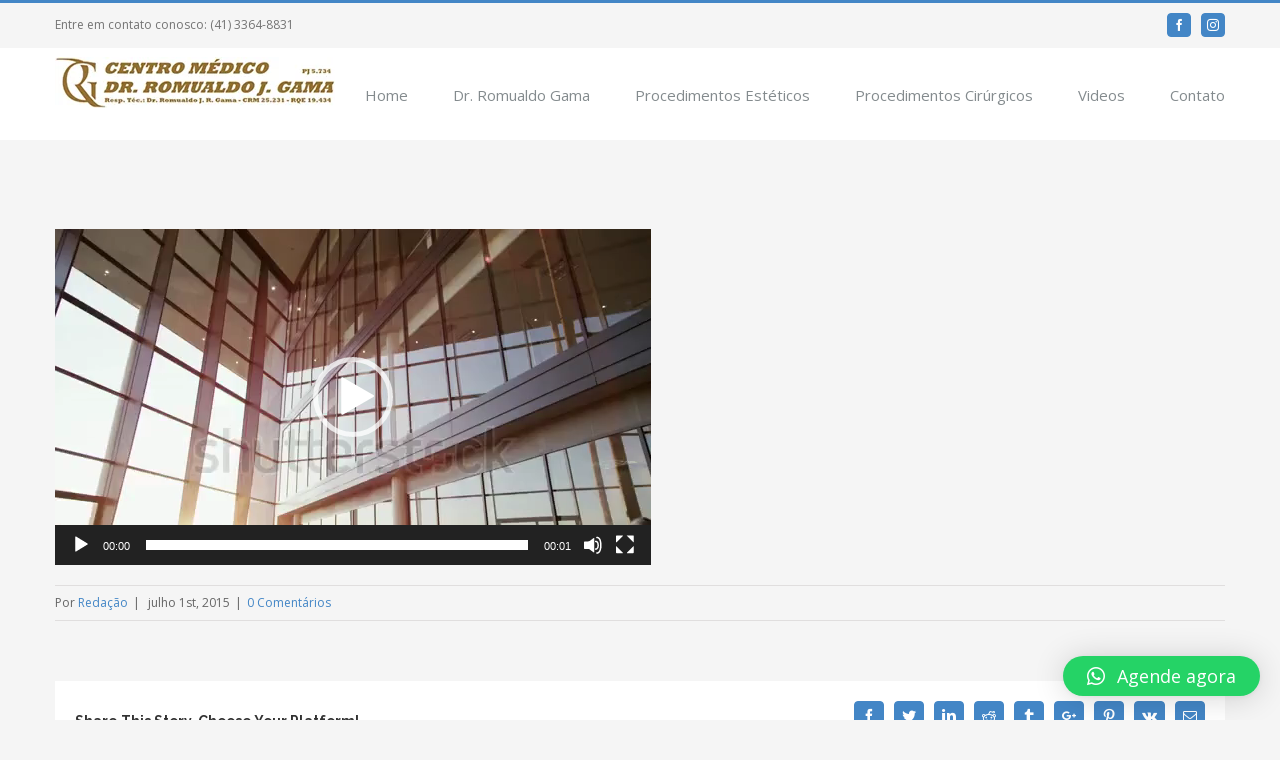

--- FILE ---
content_type: text/html; charset=UTF-8
request_url: https://clinicaromualdogama.com.br/shutterstock_v3893477b/
body_size: 15813
content:
<!DOCTYPE html>
<html class="" dir="ltr" lang="pt-BR" prefix="og: https://ogp.me/ns#" prefix="og: http://ogp.me/ns# fb: http://ogp.me/ns/fb#">
<head>
	<meta http-equiv="X-UA-Compatible" content="IE=edge" />

	<meta http-equiv="Content-Type" content="text/html; charset=utf-8"/>

	
	<meta name="viewport" content="width=device-width, initial-scale=1" />
	<title>| Cirurgia Plastica - Curitiba</title>

		<!-- All in One SEO 4.9.3 - aioseo.com -->
	<meta name="robots" content="max-image-preview:large" />
	<meta name="author" content="Redação"/>
	<meta name="google-site-verification" content="6KcwNX33h0_qhDr-bD-f8ylj2O_tlCk_bOXDHDL__z4" />
	<link rel="canonical" href="https://clinicaromualdogama.com.br/shutterstock_v3893477b/" />
	<meta name="generator" content="All in One SEO (AIOSEO) 4.9.3" />

		<!-- Global site tag (gtag.js) - Google Analytics -->
<script async src="https://www.googletagmanager.com/gtag/js?id=G-4H3DXM9DLG"></script>
<script>
  window.dataLayer = window.dataLayer || [];
  function gtag(){dataLayer.push(arguments);}
  gtag('js', new Date());

  gtag('config', 'G-4H3DXM9DLG');
</script>
		<meta property="og:locale" content="pt_BR" />
		<meta property="og:site_name" content="Cirurgia Plastica - Curitiba | Cirurgia Plástica" />
		<meta property="og:type" content="article" />
		<meta property="og:title" content="| Cirurgia Plastica - Curitiba" />
		<meta property="og:url" content="https://clinicaromualdogama.com.br/shutterstock_v3893477b/" />
		<meta property="article:published_time" content="2015-07-01T19:04:25+00:00" />
		<meta property="article:modified_time" content="2015-07-01T19:04:25+00:00" />
		<meta name="twitter:card" content="summary" />
		<meta name="twitter:title" content="| Cirurgia Plastica - Curitiba" />
		<script type="application/ld+json" class="aioseo-schema">
			{"@context":"https:\/\/schema.org","@graph":[{"@type":"BreadcrumbList","@id":"https:\/\/clinicaromualdogama.com.br\/shutterstock_v3893477b\/#breadcrumblist","itemListElement":[{"@type":"ListItem","@id":"https:\/\/clinicaromualdogama.com.br#listItem","position":1,"name":"In\u00edcio","item":"https:\/\/clinicaromualdogama.com.br"},{"@type":"ListItem","@id":"https:\/\/clinicaromualdogama.com.br\/shutterstock_v3893477b\/#listItem","position":2,"previousItem":{"@type":"ListItem","@id":"https:\/\/clinicaromualdogama.com.br#listItem","name":"In\u00edcio"}}]},{"@type":"ItemPage","@id":"https:\/\/clinicaromualdogama.com.br\/shutterstock_v3893477b\/#itempage","url":"https:\/\/clinicaromualdogama.com.br\/shutterstock_v3893477b\/","name":"| Cirurgia Plastica - Curitiba","inLanguage":"pt-BR","isPartOf":{"@id":"https:\/\/clinicaromualdogama.com.br\/#website"},"breadcrumb":{"@id":"https:\/\/clinicaromualdogama.com.br\/shutterstock_v3893477b\/#breadcrumblist"},"author":{"@id":"https:\/\/clinicaromualdogama.com.br\/author\/sergioronei\/#author"},"creator":{"@id":"https:\/\/clinicaromualdogama.com.br\/author\/sergioronei\/#author"},"datePublished":"2015-07-01T19:04:25+00:00","dateModified":"2015-07-01T19:04:25+00:00"},{"@type":"Organization","@id":"https:\/\/clinicaromualdogama.com.br\/#organization","name":"Cirurgia Plastica - Curitiba","description":"Cirurgia Pl\u00e1stica","url":"https:\/\/clinicaromualdogama.com.br\/"},{"@type":"Person","@id":"https:\/\/clinicaromualdogama.com.br\/author\/sergioronei\/#author","url":"https:\/\/clinicaromualdogama.com.br\/author\/sergioronei\/","name":"Reda\u00e7\u00e3o"},{"@type":"WebSite","@id":"https:\/\/clinicaromualdogama.com.br\/#website","url":"https:\/\/clinicaromualdogama.com.br\/","name":"Cirurgia Plastica - Curitiba","description":"Cirurgia Pl\u00e1stica","inLanguage":"pt-BR","publisher":{"@id":"https:\/\/clinicaromualdogama.com.br\/#organization"}}]}
		</script>
		<!-- All in One SEO -->

<link rel='dns-prefetch' href='//fonts.googleapis.com' />
<link rel="alternate" type="application/rss+xml" title="Feed para Cirurgia Plastica - Curitiba &raquo;" href="https://clinicaromualdogama.com.br/feed/" />
<link rel="alternate" type="application/rss+xml" title="Feed de comentários para Cirurgia Plastica - Curitiba &raquo;" href="https://clinicaromualdogama.com.br/comments/feed/" />
			<!-- For iPad Retina display -->
			<link rel="apple-touch-icon-precomposed" sizes="144x144" href="">
		<link rel="alternate" type="application/rss+xml" title="Feed de comentários para Cirurgia Plastica - Curitiba &raquo; " href="https://clinicaromualdogama.com.br/feed/?attachment_id=727" />
<script type="text/javascript">
/* <![CDATA[ */
window._wpemojiSettings = {"baseUrl":"https:\/\/s.w.org\/images\/core\/emoji\/15.0.3\/72x72\/","ext":".png","svgUrl":"https:\/\/s.w.org\/images\/core\/emoji\/15.0.3\/svg\/","svgExt":".svg","source":{"concatemoji":"https:\/\/clinicaromualdogama.com.br\/wp-includes\/js\/wp-emoji-release.min.js?ver=6.5.7"}};
/*! This file is auto-generated */
!function(i,n){var o,s,e;function c(e){try{var t={supportTests:e,timestamp:(new Date).valueOf()};sessionStorage.setItem(o,JSON.stringify(t))}catch(e){}}function p(e,t,n){e.clearRect(0,0,e.canvas.width,e.canvas.height),e.fillText(t,0,0);var t=new Uint32Array(e.getImageData(0,0,e.canvas.width,e.canvas.height).data),r=(e.clearRect(0,0,e.canvas.width,e.canvas.height),e.fillText(n,0,0),new Uint32Array(e.getImageData(0,0,e.canvas.width,e.canvas.height).data));return t.every(function(e,t){return e===r[t]})}function u(e,t,n){switch(t){case"flag":return n(e,"\ud83c\udff3\ufe0f\u200d\u26a7\ufe0f","\ud83c\udff3\ufe0f\u200b\u26a7\ufe0f")?!1:!n(e,"\ud83c\uddfa\ud83c\uddf3","\ud83c\uddfa\u200b\ud83c\uddf3")&&!n(e,"\ud83c\udff4\udb40\udc67\udb40\udc62\udb40\udc65\udb40\udc6e\udb40\udc67\udb40\udc7f","\ud83c\udff4\u200b\udb40\udc67\u200b\udb40\udc62\u200b\udb40\udc65\u200b\udb40\udc6e\u200b\udb40\udc67\u200b\udb40\udc7f");case"emoji":return!n(e,"\ud83d\udc26\u200d\u2b1b","\ud83d\udc26\u200b\u2b1b")}return!1}function f(e,t,n){var r="undefined"!=typeof WorkerGlobalScope&&self instanceof WorkerGlobalScope?new OffscreenCanvas(300,150):i.createElement("canvas"),a=r.getContext("2d",{willReadFrequently:!0}),o=(a.textBaseline="top",a.font="600 32px Arial",{});return e.forEach(function(e){o[e]=t(a,e,n)}),o}function t(e){var t=i.createElement("script");t.src=e,t.defer=!0,i.head.appendChild(t)}"undefined"!=typeof Promise&&(o="wpEmojiSettingsSupports",s=["flag","emoji"],n.supports={everything:!0,everythingExceptFlag:!0},e=new Promise(function(e){i.addEventListener("DOMContentLoaded",e,{once:!0})}),new Promise(function(t){var n=function(){try{var e=JSON.parse(sessionStorage.getItem(o));if("object"==typeof e&&"number"==typeof e.timestamp&&(new Date).valueOf()<e.timestamp+604800&&"object"==typeof e.supportTests)return e.supportTests}catch(e){}return null}();if(!n){if("undefined"!=typeof Worker&&"undefined"!=typeof OffscreenCanvas&&"undefined"!=typeof URL&&URL.createObjectURL&&"undefined"!=typeof Blob)try{var e="postMessage("+f.toString()+"("+[JSON.stringify(s),u.toString(),p.toString()].join(",")+"));",r=new Blob([e],{type:"text/javascript"}),a=new Worker(URL.createObjectURL(r),{name:"wpTestEmojiSupports"});return void(a.onmessage=function(e){c(n=e.data),a.terminate(),t(n)})}catch(e){}c(n=f(s,u,p))}t(n)}).then(function(e){for(var t in e)n.supports[t]=e[t],n.supports.everything=n.supports.everything&&n.supports[t],"flag"!==t&&(n.supports.everythingExceptFlag=n.supports.everythingExceptFlag&&n.supports[t]);n.supports.everythingExceptFlag=n.supports.everythingExceptFlag&&!n.supports.flag,n.DOMReady=!1,n.readyCallback=function(){n.DOMReady=!0}}).then(function(){return e}).then(function(){var e;n.supports.everything||(n.readyCallback(),(e=n.source||{}).concatemoji?t(e.concatemoji):e.wpemoji&&e.twemoji&&(t(e.twemoji),t(e.wpemoji)))}))}((window,document),window._wpemojiSettings);
/* ]]> */
</script>
<link rel='stylesheet' id='layerslider-css' href='https://clinicaromualdogama.com.br/wp-content/plugins/LayerSlider/static/layerslider/css/layerslider.css?ver=6.0.6' type='text/css' media='all' />
<link rel='stylesheet' id='ls-google-fonts-css' href='https://fonts.googleapis.com/css?family=Lato:100,300,regular,700,900%7COpen+Sans:300%7CIndie+Flower:regular%7COswald:300,regular,700&#038;subset=latin%2Clatin-ext' type='text/css' media='all' />
<style id='wp-emoji-styles-inline-css' type='text/css'>

	img.wp-smiley, img.emoji {
		display: inline !important;
		border: none !important;
		box-shadow: none !important;
		height: 1em !important;
		width: 1em !important;
		margin: 0 0.07em !important;
		vertical-align: -0.1em !important;
		background: none !important;
		padding: 0 !important;
	}
</style>
<link rel='stylesheet' id='wp-block-library-css' href='https://clinicaromualdogama.com.br/wp-includes/css/dist/block-library/style.min.css?ver=6.5.7' type='text/css' media='all' />
<link rel='stylesheet' id='aioseo/css/src/vue/standalone/blocks/table-of-contents/global.scss-css' href='https://clinicaromualdogama.com.br/wp-content/plugins/all-in-one-seo-pack/dist/Lite/assets/css/table-of-contents/global.e90f6d47.css?ver=4.9.3' type='text/css' media='all' />
<style id='classic-theme-styles-inline-css' type='text/css'>
/*! This file is auto-generated */
.wp-block-button__link{color:#fff;background-color:#32373c;border-radius:9999px;box-shadow:none;text-decoration:none;padding:calc(.667em + 2px) calc(1.333em + 2px);font-size:1.125em}.wp-block-file__button{background:#32373c;color:#fff;text-decoration:none}
</style>
<style id='global-styles-inline-css' type='text/css'>
body{--wp--preset--color--black: #000000;--wp--preset--color--cyan-bluish-gray: #abb8c3;--wp--preset--color--white: #ffffff;--wp--preset--color--pale-pink: #f78da7;--wp--preset--color--vivid-red: #cf2e2e;--wp--preset--color--luminous-vivid-orange: #ff6900;--wp--preset--color--luminous-vivid-amber: #fcb900;--wp--preset--color--light-green-cyan: #7bdcb5;--wp--preset--color--vivid-green-cyan: #00d084;--wp--preset--color--pale-cyan-blue: #8ed1fc;--wp--preset--color--vivid-cyan-blue: #0693e3;--wp--preset--color--vivid-purple: #9b51e0;--wp--preset--gradient--vivid-cyan-blue-to-vivid-purple: linear-gradient(135deg,rgba(6,147,227,1) 0%,rgb(155,81,224) 100%);--wp--preset--gradient--light-green-cyan-to-vivid-green-cyan: linear-gradient(135deg,rgb(122,220,180) 0%,rgb(0,208,130) 100%);--wp--preset--gradient--luminous-vivid-amber-to-luminous-vivid-orange: linear-gradient(135deg,rgba(252,185,0,1) 0%,rgba(255,105,0,1) 100%);--wp--preset--gradient--luminous-vivid-orange-to-vivid-red: linear-gradient(135deg,rgba(255,105,0,1) 0%,rgb(207,46,46) 100%);--wp--preset--gradient--very-light-gray-to-cyan-bluish-gray: linear-gradient(135deg,rgb(238,238,238) 0%,rgb(169,184,195) 100%);--wp--preset--gradient--cool-to-warm-spectrum: linear-gradient(135deg,rgb(74,234,220) 0%,rgb(151,120,209) 20%,rgb(207,42,186) 40%,rgb(238,44,130) 60%,rgb(251,105,98) 80%,rgb(254,248,76) 100%);--wp--preset--gradient--blush-light-purple: linear-gradient(135deg,rgb(255,206,236) 0%,rgb(152,150,240) 100%);--wp--preset--gradient--blush-bordeaux: linear-gradient(135deg,rgb(254,205,165) 0%,rgb(254,45,45) 50%,rgb(107,0,62) 100%);--wp--preset--gradient--luminous-dusk: linear-gradient(135deg,rgb(255,203,112) 0%,rgb(199,81,192) 50%,rgb(65,88,208) 100%);--wp--preset--gradient--pale-ocean: linear-gradient(135deg,rgb(255,245,203) 0%,rgb(182,227,212) 50%,rgb(51,167,181) 100%);--wp--preset--gradient--electric-grass: linear-gradient(135deg,rgb(202,248,128) 0%,rgb(113,206,126) 100%);--wp--preset--gradient--midnight: linear-gradient(135deg,rgb(2,3,129) 0%,rgb(40,116,252) 100%);--wp--preset--font-size--small: 13px;--wp--preset--font-size--medium: 20px;--wp--preset--font-size--large: 36px;--wp--preset--font-size--x-large: 42px;--wp--preset--spacing--20: 0.44rem;--wp--preset--spacing--30: 0.67rem;--wp--preset--spacing--40: 1rem;--wp--preset--spacing--50: 1.5rem;--wp--preset--spacing--60: 2.25rem;--wp--preset--spacing--70: 3.38rem;--wp--preset--spacing--80: 5.06rem;--wp--preset--shadow--natural: 6px 6px 9px rgba(0, 0, 0, 0.2);--wp--preset--shadow--deep: 12px 12px 50px rgba(0, 0, 0, 0.4);--wp--preset--shadow--sharp: 6px 6px 0px rgba(0, 0, 0, 0.2);--wp--preset--shadow--outlined: 6px 6px 0px -3px rgba(255, 255, 255, 1), 6px 6px rgba(0, 0, 0, 1);--wp--preset--shadow--crisp: 6px 6px 0px rgba(0, 0, 0, 1);}:where(.is-layout-flex){gap: 0.5em;}:where(.is-layout-grid){gap: 0.5em;}body .is-layout-flex{display: flex;}body .is-layout-flex{flex-wrap: wrap;align-items: center;}body .is-layout-flex > *{margin: 0;}body .is-layout-grid{display: grid;}body .is-layout-grid > *{margin: 0;}:where(.wp-block-columns.is-layout-flex){gap: 2em;}:where(.wp-block-columns.is-layout-grid){gap: 2em;}:where(.wp-block-post-template.is-layout-flex){gap: 1.25em;}:where(.wp-block-post-template.is-layout-grid){gap: 1.25em;}.has-black-color{color: var(--wp--preset--color--black) !important;}.has-cyan-bluish-gray-color{color: var(--wp--preset--color--cyan-bluish-gray) !important;}.has-white-color{color: var(--wp--preset--color--white) !important;}.has-pale-pink-color{color: var(--wp--preset--color--pale-pink) !important;}.has-vivid-red-color{color: var(--wp--preset--color--vivid-red) !important;}.has-luminous-vivid-orange-color{color: var(--wp--preset--color--luminous-vivid-orange) !important;}.has-luminous-vivid-amber-color{color: var(--wp--preset--color--luminous-vivid-amber) !important;}.has-light-green-cyan-color{color: var(--wp--preset--color--light-green-cyan) !important;}.has-vivid-green-cyan-color{color: var(--wp--preset--color--vivid-green-cyan) !important;}.has-pale-cyan-blue-color{color: var(--wp--preset--color--pale-cyan-blue) !important;}.has-vivid-cyan-blue-color{color: var(--wp--preset--color--vivid-cyan-blue) !important;}.has-vivid-purple-color{color: var(--wp--preset--color--vivid-purple) !important;}.has-black-background-color{background-color: var(--wp--preset--color--black) !important;}.has-cyan-bluish-gray-background-color{background-color: var(--wp--preset--color--cyan-bluish-gray) !important;}.has-white-background-color{background-color: var(--wp--preset--color--white) !important;}.has-pale-pink-background-color{background-color: var(--wp--preset--color--pale-pink) !important;}.has-vivid-red-background-color{background-color: var(--wp--preset--color--vivid-red) !important;}.has-luminous-vivid-orange-background-color{background-color: var(--wp--preset--color--luminous-vivid-orange) !important;}.has-luminous-vivid-amber-background-color{background-color: var(--wp--preset--color--luminous-vivid-amber) !important;}.has-light-green-cyan-background-color{background-color: var(--wp--preset--color--light-green-cyan) !important;}.has-vivid-green-cyan-background-color{background-color: var(--wp--preset--color--vivid-green-cyan) !important;}.has-pale-cyan-blue-background-color{background-color: var(--wp--preset--color--pale-cyan-blue) !important;}.has-vivid-cyan-blue-background-color{background-color: var(--wp--preset--color--vivid-cyan-blue) !important;}.has-vivid-purple-background-color{background-color: var(--wp--preset--color--vivid-purple) !important;}.has-black-border-color{border-color: var(--wp--preset--color--black) !important;}.has-cyan-bluish-gray-border-color{border-color: var(--wp--preset--color--cyan-bluish-gray) !important;}.has-white-border-color{border-color: var(--wp--preset--color--white) !important;}.has-pale-pink-border-color{border-color: var(--wp--preset--color--pale-pink) !important;}.has-vivid-red-border-color{border-color: var(--wp--preset--color--vivid-red) !important;}.has-luminous-vivid-orange-border-color{border-color: var(--wp--preset--color--luminous-vivid-orange) !important;}.has-luminous-vivid-amber-border-color{border-color: var(--wp--preset--color--luminous-vivid-amber) !important;}.has-light-green-cyan-border-color{border-color: var(--wp--preset--color--light-green-cyan) !important;}.has-vivid-green-cyan-border-color{border-color: var(--wp--preset--color--vivid-green-cyan) !important;}.has-pale-cyan-blue-border-color{border-color: var(--wp--preset--color--pale-cyan-blue) !important;}.has-vivid-cyan-blue-border-color{border-color: var(--wp--preset--color--vivid-cyan-blue) !important;}.has-vivid-purple-border-color{border-color: var(--wp--preset--color--vivid-purple) !important;}.has-vivid-cyan-blue-to-vivid-purple-gradient-background{background: var(--wp--preset--gradient--vivid-cyan-blue-to-vivid-purple) !important;}.has-light-green-cyan-to-vivid-green-cyan-gradient-background{background: var(--wp--preset--gradient--light-green-cyan-to-vivid-green-cyan) !important;}.has-luminous-vivid-amber-to-luminous-vivid-orange-gradient-background{background: var(--wp--preset--gradient--luminous-vivid-amber-to-luminous-vivid-orange) !important;}.has-luminous-vivid-orange-to-vivid-red-gradient-background{background: var(--wp--preset--gradient--luminous-vivid-orange-to-vivid-red) !important;}.has-very-light-gray-to-cyan-bluish-gray-gradient-background{background: var(--wp--preset--gradient--very-light-gray-to-cyan-bluish-gray) !important;}.has-cool-to-warm-spectrum-gradient-background{background: var(--wp--preset--gradient--cool-to-warm-spectrum) !important;}.has-blush-light-purple-gradient-background{background: var(--wp--preset--gradient--blush-light-purple) !important;}.has-blush-bordeaux-gradient-background{background: var(--wp--preset--gradient--blush-bordeaux) !important;}.has-luminous-dusk-gradient-background{background: var(--wp--preset--gradient--luminous-dusk) !important;}.has-pale-ocean-gradient-background{background: var(--wp--preset--gradient--pale-ocean) !important;}.has-electric-grass-gradient-background{background: var(--wp--preset--gradient--electric-grass) !important;}.has-midnight-gradient-background{background: var(--wp--preset--gradient--midnight) !important;}.has-small-font-size{font-size: var(--wp--preset--font-size--small) !important;}.has-medium-font-size{font-size: var(--wp--preset--font-size--medium) !important;}.has-large-font-size{font-size: var(--wp--preset--font-size--large) !important;}.has-x-large-font-size{font-size: var(--wp--preset--font-size--x-large) !important;}
.wp-block-navigation a:where(:not(.wp-element-button)){color: inherit;}
:where(.wp-block-post-template.is-layout-flex){gap: 1.25em;}:where(.wp-block-post-template.is-layout-grid){gap: 1.25em;}
:where(.wp-block-columns.is-layout-flex){gap: 2em;}:where(.wp-block-columns.is-layout-grid){gap: 2em;}
.wp-block-pullquote{font-size: 1.5em;line-height: 1.6;}
</style>
<link rel='stylesheet' id='contact-form-7-css' href='https://clinicaromualdogama.com.br/wp-content/plugins/contact-form-7/includes/css/styles.css?ver=5.9.8' type='text/css' media='all' />
<link rel='stylesheet' id='rs-plugin-settings-css' href='https://clinicaromualdogama.com.br/wp-content/plugins/revslider/public/assets/css/settings.css?ver=5.3.0.2' type='text/css' media='all' />
<style id='rs-plugin-settings-inline-css' type='text/css'>
#rs-demo-id {}
</style>
<link rel='stylesheet' id='avada-stylesheet-css' href='https://clinicaromualdogama.com.br/wp-content/themes/Avada/assets/css/style.min.css?ver=5.0.5' type='text/css' media='all' />
<!--[if lte IE 9]>
<link rel='stylesheet' id='avada-shortcodes-css' href='https://clinicaromualdogama.com.br/wp-content/themes/Avada/shortcodes.css?ver=5.0.5' type='text/css' media='all' />
<![endif]-->
<link rel='stylesheet' id='fontawesome-css' href='https://clinicaromualdogama.com.br/wp-content/themes/Avada/assets/fonts/fontawesome/font-awesome.css?ver=5.0.5' type='text/css' media='all' />
<!--[if lte IE 9]>
<link rel='stylesheet' id='avada-IE-fontawesome-css' href='https://clinicaromualdogama.com.br/wp-content/themes/Avada/assets/fonts/fontawesome/font-awesome.css?ver=5.0.5' type='text/css' media='all' />
<![endif]-->
<!--[if lte IE 8]>
<link rel='stylesheet' id='avada-IE8-css' href='https://clinicaromualdogama.com.br/wp-content/themes/Avada/assets/css/ie8.css?ver=5.0.5' type='text/css' media='all' />
<![endif]-->
<!--[if IE]>
<link rel='stylesheet' id='avada-IE-css' href='https://clinicaromualdogama.com.br/wp-content/themes/Avada/assets/css/ie.css?ver=5.0.5' type='text/css' media='all' />
<![endif]-->
<link rel='stylesheet' id='avada-iLightbox-css' href='https://clinicaromualdogama.com.br/wp-content/themes/Avada/ilightbox.css?ver=5.0.5' type='text/css' media='all' />
<link rel='stylesheet' id='avada-animations-css' href='https://clinicaromualdogama.com.br/wp-content/themes/Avada/animations.css?ver=5.0.5' type='text/css' media='all' />
<link rel='stylesheet' id='fusion-builder-shortcodes-css' href='https://clinicaromualdogama.com.br/wp-content/plugins/fusion-builder/css/fusion-shortcodes.min.css?ver=1.0.5' type='text/css' media='all' />
<link rel='stylesheet' id='qlwapp-css' href='https://clinicaromualdogama.com.br/wp-content/plugins/wp-whatsapp-chat/build/frontend/css/style.css?ver=7.3.7' type='text/css' media='all' />
<link rel='stylesheet' id='avada-dynamic-css-css' href='//clinicaromualdogama.com.br/wp-content/uploads/avada-styles/avada-727.css?timestamp=1760944100&#038;ver=5.0.5' type='text/css' media='all' />
<link rel='stylesheet' id='avada_google_fonts-css' href='https://fonts.googleapis.com/css?family=Open+Sans%3A400%7CPT+Sans%3A700%7CRaleway%3A700&#038;subset' type='text/css' media='all' />
<script type="text/javascript" src="https://clinicaromualdogama.com.br/wp-content/plugins/LayerSlider/static/layerslider/js/greensock.js?ver=1.19.0" id="greensock-js"></script>
<script type="text/javascript" src="https://clinicaromualdogama.com.br/wp-includes/js/jquery/jquery.min.js?ver=3.7.1" id="jquery-core-js"></script>
<script type="text/javascript" src="https://clinicaromualdogama.com.br/wp-includes/js/jquery/jquery-migrate.min.js?ver=3.4.1" id="jquery-migrate-js"></script>
<script type="text/javascript" id="layerslider-js-extra">
/* <![CDATA[ */
var LS_Meta = {"v":"6.0.6"};
/* ]]> */
</script>
<script type="text/javascript" src="https://clinicaromualdogama.com.br/wp-content/plugins/LayerSlider/static/layerslider/js/layerslider.kreaturamedia.jquery.js?ver=6.0.6" id="layerslider-js"></script>
<script type="text/javascript" src="https://clinicaromualdogama.com.br/wp-content/plugins/LayerSlider/static/layerslider/js/layerslider.transitions.js?ver=6.0.6" id="layerslider-transitions-js"></script>
<script type="text/javascript" src="https://clinicaromualdogama.com.br/wp-content/plugins/revslider/public/assets/js/jquery.themepunch.tools.min.js?ver=5.3.0.2" id="tp-tools-js"></script>
<script type="text/javascript" src="https://clinicaromualdogama.com.br/wp-content/plugins/revslider/public/assets/js/jquery.themepunch.revolution.min.js?ver=5.3.0.2" id="revmin-js"></script>
<!--[if lt IE 9]>
<script type="text/javascript" src="https://clinicaromualdogama.com.br/wp-content/themes/Avada/assets/js/html5shiv.js?ver=5.0.5" id="html5shiv-js"></script>
<![endif]-->
<!--[if lt IE 9]>
<script type="text/javascript" src="https://clinicaromualdogama.com.br/wp-content/themes/Avada/assets/js/excanvas.js?ver=5.0.5" id="excanvas-js"></script>
<![endif]-->
<meta name="generator" content="Powered by LayerSlider 6.0.6 - Multi-Purpose, Responsive, Parallax, Mobile-Friendly Slider Plugin for WordPress." />
<!-- LayerSlider updates and docs at: https://layerslider.kreaturamedia.com -->
<link rel="https://api.w.org/" href="https://clinicaromualdogama.com.br/wp-json/" /><link rel="alternate" type="application/json" href="https://clinicaromualdogama.com.br/wp-json/wp/v2/media/727" /><link rel="EditURI" type="application/rsd+xml" title="RSD" href="https://clinicaromualdogama.com.br/xmlrpc.php?rsd" />
<meta name="generator" content="WordPress 6.5.7" />
<link rel='shortlink' href='https://clinicaromualdogama.com.br/?p=727' />
<link rel="alternate" type="application/json+oembed" href="https://clinicaromualdogama.com.br/wp-json/oembed/1.0/embed?url=https%3A%2F%2Fclinicaromualdogama.com.br%2Fshutterstock_v3893477b%2F" />
<link rel="alternate" type="text/xml+oembed" href="https://clinicaromualdogama.com.br/wp-json/oembed/1.0/embed?url=https%3A%2F%2Fclinicaromualdogama.com.br%2Fshutterstock_v3893477b%2F&#038;format=xml" />
<style type="text/css">.recentcomments a{display:inline !important;padding:0 !important;margin:0 !important;}</style><style type="text/css" id="custom-background-css">
body.custom-background { background-image: url("https://clinicaromualdogama.com.br/wp-content/uploads/2016/12/logo-1.png"); background-position: left top; background-size: auto; background-repeat: repeat; background-attachment: scroll; }
</style>
	<meta name="generator" content="Powered by Slider Revolution 5.3.0.2 - responsive, Mobile-Friendly Slider Plugin for WordPress with comfortable drag and drop interface." />
<link rel="icon" href="https://clinicaromualdogama.com.br/wp-content/uploads/2016/12/cropped-cirurgia-plastica-32x32.png" sizes="32x32" />
<link rel="icon" href="https://clinicaromualdogama.com.br/wp-content/uploads/2016/12/cropped-cirurgia-plastica-192x192.png" sizes="192x192" />
<link rel="apple-touch-icon" href="https://clinicaromualdogama.com.br/wp-content/uploads/2016/12/cropped-cirurgia-plastica-180x180.png" />
<meta name="msapplication-TileImage" content="https://clinicaromualdogama.com.br/wp-content/uploads/2016/12/cropped-cirurgia-plastica-270x270.png" />
			<style>
				:root {
				--qlwapp-scheme-font-family:inherit;--qlwapp-scheme-font-size:18px;--qlwapp-scheme-icon-size:60px;--qlwapp-scheme-icon-font-size:24px;				}
			</style>
			
	
	<script type="text/javascript">
		var doc = document.documentElement;
		doc.setAttribute('data-useragent', navigator.userAgent);
	</script>

	
	</head>
<body class="attachment attachment-template-default single single-attachment postid-727 attachmentid-727 attachment-mp4 custom-background fusion-body no-tablet-sticky-header no-mobile-sticky-header no-mobile-slidingbar mobile-logo-pos-left layout-wide-mode fusion-top-header menu-text-align-left mobile-menu-design-modern fusion-image-hovers fusion-show-pagination-text">
				<div id="wrapper" class="">
		<div id="home" style="position:relative;top:1px;"></div>
				
		
			<header class="fusion-header-wrapper">
				<div class="fusion-header-v2 fusion-logo-left fusion-sticky-menu- fusion-sticky-logo- fusion-mobile-logo- fusion-mobile-menu-design-modern ">
					
<div class="fusion-secondary-header">
	<div class="fusion-row">
					<div class="fusion-alignleft"><div class="fusion-contact-info">Entre em contato conosco: (41) 3364-8831<a href="mailto:"></a></div></div>
							<div class="fusion-alignright"><div class="fusion-social-links-header"><div class="fusion-social-networks boxed-icons"><div class="fusion-social-networks-wrapper"><a  class="fusion-social-network-icon fusion-tooltip fusion-facebook fusion-icon-facebook" style="color:#ffffff;background-color:#4386c6;border-color:#4386c6;border-radius:4px;" href="https://www.facebook.com/pg/Clinicadrromualdogama" target="_blank" rel="noopener noreferrer" data-placement="bottom" data-title="Facebook" data-toggle="tooltip" title="Facebook"><span class="screen-reader-text">Facebook</span></a><a  class="fusion-social-network-icon fusion-tooltip fusion-instagram fusion-icon-instagram" style="color:#ffffff;background-color:#4386c6;border-color:#4386c6;border-radius:4px;" href="https://www.instagram.com/dr.romualdogama/" target="_blank" rel="noopener noreferrer" data-placement="bottom" data-title="Instagram" data-toggle="tooltip" title="Instagram"><span class="screen-reader-text">Instagram</span></a></div></div></div></div>
			</div>
</div>
<div class="fusion-header-sticky-height"></div>
<div class="fusion-header">
	<div class="fusion-row">
		
<div class="fusion-logo" data-margin-top="9px" data-margin-bottom="9px" data-margin-left="0px" data-margin-right="0px">
				<a class="fusion-logo-link" href="https://clinicaromualdogama.com.br/">
						<img src="//clinicaromualdogama.com.br/wp-content/uploads/2024/12/lo-2.jpg" width="280" height="51" alt="Cirurgia Plastica &#8211; Curitiba" class="fusion-logo-1x fusion-standard-logo" />

							<img src="//clinicaromualdogama.com.br/wp-content/uploads/2024/12/lo-2.jpg" width="280" height="51" alt="Cirurgia Plastica &#8211; Curitiba" class="fusion-standard-logo fusion-logo-2x" />
			
			<!-- mobile logo -->
			
			<!-- sticky header logo -->
					</a>
		</div>		<nav class="fusion-main-menu"><ul id="menu-main-menu" class="fusion-menu"><li  id="menu-item-1047"  class="menu-item menu-item-type-post_type menu-item-object-page menu-item-home menu-item-1047"  ><a  href="https://clinicaromualdogama.com.br/"><span class="menu-text">Home</span></a></li><li  id="menu-item-1046"  class="menu-item menu-item-type-post_type menu-item-object-page menu-item-has-children menu-item-1046 fusion-dropdown-menu"  ><a  href="https://clinicaromualdogama.com.br/dr-romualdo-gama/"><span class="menu-text">Dr. Romualdo Gama</span></a><ul class="sub-menu"><li  id="menu-item-1385"  class="menu-item menu-item-type-post_type menu-item-object-page menu-item-1385 fusion-dropdown-submenu"  ><a  href="https://clinicaromualdogama.com.br/dr-romualdo-gama/"><span class="">Curriculum Vitae</span></a></li><li  id="menu-item-1043"  class="menu-item menu-item-type-post_type menu-item-object-page menu-item-1043 fusion-dropdown-submenu"  ><a  href="https://clinicaromualdogama.com.br/ultimas-noticias/"><span class="">Noticias</span></a></li><li  id="menu-item-1045"  class="menu-item menu-item-type-post_type menu-item-object-page menu-item-1045 fusion-dropdown-submenu"  ><a  href="https://clinicaromualdogama.com.br/palestras/"><span class="">Palestras</span></a></li><li  id="menu-item-1044"  class="menu-item menu-item-type-post_type menu-item-object-page menu-item-1044 fusion-dropdown-submenu"  ><a  href="https://clinicaromualdogama.com.br/congressos-e-eventos/"><span class="">Congressos e Eventos</span></a></li></ul></li><li  id="menu-item-1356"  class="menu-item menu-item-type-post_type menu-item-object-page menu-item-has-children menu-item-1356 fusion-dropdown-menu"  ><a  href="https://clinicaromualdogama.com.br/procedimentos/"><span class="menu-text">Procedimentos Estéticos</span></a><ul class="sub-menu"><li  id="menu-item-1344"  class="menu-item menu-item-type-post_type menu-item-object-page menu-item-1344 fusion-dropdown-submenu"  ><a  href="https://clinicaromualdogama.com.br/fios-de-sustentacao/"><span class="">Fios de Dermossustentação</span></a></li><li  id="menu-item-1345"  class="menu-item menu-item-type-post_type menu-item-object-page menu-item-1345 fusion-dropdown-submenu"  ><a  href="https://clinicaromualdogama.com.br/laser-de-co2-e-luz-intensa-pulsada/"><span class="">Laser de CO2</span></a></li><li  id="menu-item-1350"  class="menu-item menu-item-type-post_type menu-item-object-page menu-item-1350 fusion-dropdown-submenu"  ><a  href="https://clinicaromualdogama.com.br/preenchimento/"><span class="">Preenchimento</span></a></li><li  id="menu-item-1355"  class="menu-item menu-item-type-post_type menu-item-object-page menu-item-1355 fusion-dropdown-submenu"  ><a  href="https://clinicaromualdogama.com.br/toxina-botulinica/"><span class="">Toxina Botulínica</span></a></li></ul></li><li  id="menu-item-1305"  class="menu-item menu-item-type-post_type menu-item-object-page menu-item-has-children menu-item-1305 fusion-dropdown-menu"  ><a  href="https://clinicaromualdogama.com.br/procedimentos/"><span class="menu-text">Procedimentos Cirúrgicos</span></a><ul class="sub-menu"><li  id="menu-item-1340"  class="menu-item menu-item-type-post_type menu-item-object-page menu-item-1340 fusion-dropdown-submenu"  ><a  href="https://clinicaromualdogama.com.br/abdominoplastia/"><span class="">Abdominoplastia</span></a></li><li  id="menu-item-1401"  class="menu-item menu-item-type-post_type menu-item-object-page menu-item-1401 fusion-dropdown-submenu"  ><a  href="https://clinicaromualdogama.com.br/bichectomia/"><span class="">Bichectomia</span></a></li><li  id="menu-item-1342"  class="menu-item menu-item-type-post_type menu-item-object-page menu-item-1342 fusion-dropdown-submenu"  ><a  href="https://clinicaromualdogama.com.br/cirurgia-de-palpebras/"><span class="">Cirurgia de Pálpebras</span></a></li><li  id="menu-item-1343"  class="menu-item menu-item-type-post_type menu-item-object-page menu-item-1343 fusion-dropdown-submenu"  ><a  href="https://clinicaromualdogama.com.br/cirurgia-intima-ou-ninfoplastia/"><span class="">Cirurgia Íntima</span></a></li><li  id="menu-item-1346"  class="menu-item menu-item-type-post_type menu-item-object-page menu-item-1346 fusion-dropdown-submenu"  ><a  href="https://clinicaromualdogama.com.br/lifting-facial/"><span class="">Lifting Facial</span></a></li><li  id="menu-item-1347"  class="menu-item menu-item-type-post_type menu-item-object-page menu-item-1347 fusion-dropdown-submenu"  ><a  href="https://clinicaromualdogama.com.br/lipoaspiracao/"><span class="">Lipoaspiração</span></a></li><li  id="menu-item-1348"  class="menu-item menu-item-type-post_type menu-item-object-page menu-item-1348 fusion-dropdown-submenu"  ><a  href="https://clinicaromualdogama.com.br/mamoplastia/"><span class="">Mamoplastia</span></a></li><li  id="menu-item-1351"  class="menu-item menu-item-type-post_type menu-item-object-page menu-item-1351 fusion-dropdown-submenu"  ><a  href="https://clinicaromualdogama.com.br/protese-de-mama/"><span class="">Prótese de Mama</span></a></li><li  id="menu-item-1353"  class="menu-item menu-item-type-post_type menu-item-object-page menu-item-1353 fusion-dropdown-submenu"  ><a  href="https://clinicaromualdogama.com.br/protese-glutea/"><span class="">Prótese Glútea</span></a></li><li  id="menu-item-1354"  class="menu-item menu-item-type-post_type menu-item-object-page menu-item-1354 fusion-dropdown-submenu"  ><a  href="https://clinicaromualdogama.com.br/rinoplastia/"><span class="">Rinoplastia</span></a></li><li  id="menu-item-1487"  class="menu-item menu-item-type-post_type menu-item-object-page menu-item-1487 fusion-dropdown-submenu"  ><a  href="https://clinicaromualdogama.com.br/transplante-capilar/"><span class="">Transplante Capilar</span></a></li></ul></li><li  id="menu-item-1169"  class="menu-item menu-item-type-custom menu-item-object-custom menu-item-has-children menu-item-1169 fusion-dropdown-menu"  ><a  href="#"><span class="menu-text">Videos</span></a><ul class="sub-menu"><li  id="menu-item-1162"  class="menu-item menu-item-type-post_type menu-item-object-page menu-item-1162 fusion-dropdown-submenu"  ><a  href="https://clinicaromualdogama.com.br/videos/corpo/"><span class="">Corpo</span></a></li><li  id="menu-item-1163"  class="menu-item menu-item-type-post_type menu-item-object-page menu-item-1163 fusion-dropdown-submenu"  ><a  href="https://clinicaromualdogama.com.br/videos/estetica/"><span class="">Estética</span></a></li><li  id="menu-item-1164"  class="menu-item menu-item-type-post_type menu-item-object-page menu-item-1164 fusion-dropdown-submenu"  ><a  href="https://clinicaromualdogama.com.br/videos/face/"><span class="">Face</span></a></li><li  id="menu-item-1165"  class="menu-item menu-item-type-post_type menu-item-object-page menu-item-1165 fusion-dropdown-submenu"  ><a  href="https://clinicaromualdogama.com.br/videos/mamas/"><span class="">Mamas</span></a></li></ul></li><li  id="menu-item-1048"  class="menu-item menu-item-type-post_type menu-item-object-page menu-item-1048"  ><a  href="https://clinicaromualdogama.com.br/contato/"><span class="menu-text">Contato</span></a></li></ul></nav>			<div class="fusion-mobile-menu-icons">
							<a href="#" class="fusion-icon fusion-icon-bars"></a>
		
		
			</div>


<nav class="fusion-mobile-nav-holder"></nav>

	</div>
</div>
				</div>
				<div class="fusion-clearfix"></div>
			</header>
					
		<div id="sliders-container">
					</div>
				
							
		
		
						<div id="main" class="clearfix " style="">
			<div class="fusion-row" style="">

<div id="content" style="width: 100%;">

	
			<article id="post-727" class="post post-727 attachment type-attachment status-inherit hentry">
						
																			
							<h2 class="entry-title fusion-post-title"></h2>						<div class="post-content">
				<div style="width: 596px;" class="wp-video"><!--[if lt IE 9]><script>document.createElement('video');</script><![endif]-->
<video class="wp-video-shortcode" id="video-727-1" width="596" height="336" preload="metadata" controls="controls"><source type="video/mp4" src="https://clinicaromualdogama.com.br/wp-content/uploads/2016/04/law_home_video_xml.mp4?_=1" /><a href="https://clinicaromualdogama.com.br/wp-content/uploads/2016/04/law_home_video_xml.mp4">https://clinicaromualdogama.com.br/wp-content/uploads/2016/04/law_home_video_xml.mp4</a></video></div>
							</div>

							<div class="fusion-meta-info"><div class="fusion-meta-info-wrapper">Por <span class="vcard"><span class="fn"><a href="https://clinicaromualdogama.com.br/author/sergioronei/" title="Posts de Redação" rel="author">Redação</a></span></span><span class="fusion-inline-sep">|</span>
	
	
			<span class="updated" style="display:none;">
			2015-07-01T19:04:25+00:00		</span>
	
<span>julho 1st, 2015</span><span class="fusion-inline-sep">|</span><span class="fusion-comments"><a href="https://clinicaromualdogama.com.br/shutterstock_v3893477b/#respond">0 Comentários</a></span></div></div>							<div class="fusion-sharing-box fusion-single-sharing-box share-box">
				<h4>Share This Story, Choose Your Platform!</h4>
				<div class="fusion-social-networks boxed-icons"><div class="fusion-social-networks-wrapper"><a  class="fusion-social-network-icon fusion-tooltip fusion-facebook fusion-icon-facebook" style="color:#ffffff;background-color:#4386c6;border-color:#4386c6;border-radius:4px;" href="http://www.facebook.com/sharer.php?m2w&amp;s=100&amp;p&#091;url&#093;=https://clinicaromualdogama.com.br/shutterstock_v3893477b/&amp;p&#091;images&#093;&#091;0&#093;=https://clinicaromualdogama.com.br/wp-content/uploads/2016/04/law_home_video_xml.mp4&amp;p&#091;title&#093;=" target="_blank" rel="noopener noreferrer" data-placement="top" data-title="Facebook" data-toggle="tooltip" title="Facebook"><span class="screen-reader-text">Facebook</span></a><a  class="fusion-social-network-icon fusion-tooltip fusion-twitter fusion-icon-twitter" style="color:#ffffff;background-color:#4386c6;border-color:#4386c6;border-radius:4px;" href="https://twitter.com/share?text=&amp;url=https%3A%2F%2Fclinicaromualdogama.com.br%2Fshutterstock_v3893477b%2F" target="_blank" rel="noopener noreferrer" data-placement="top" data-title="Twitter" data-toggle="tooltip" title="Twitter"><span class="screen-reader-text">Twitter</span></a><a  class="fusion-social-network-icon fusion-tooltip fusion-linkedin fusion-icon-linkedin" style="color:#ffffff;background-color:#4386c6;border-color:#4386c6;border-radius:4px;" href="https://www.linkedin.com/shareArticle?mini=true&amp;url=https://clinicaromualdogama.com.br/shutterstock_v3893477b/&amp;title=&amp;summary=" target="_blank" rel="noopener noreferrer" data-placement="top" data-title="Linkedin" data-toggle="tooltip" title="Linkedin"><span class="screen-reader-text">Linkedin</span></a><a  class="fusion-social-network-icon fusion-tooltip fusion-reddit fusion-icon-reddit" style="color:#ffffff;background-color:#4386c6;border-color:#4386c6;border-radius:4px;" href="http://reddit.com/submit?url=https://clinicaromualdogama.com.br/shutterstock_v3893477b/&amp;title=" target="_blank" rel="noopener noreferrer" data-placement="top" data-title="Reddit" data-toggle="tooltip" title="Reddit"><span class="screen-reader-text">Reddit</span></a><a  class="fusion-social-network-icon fusion-tooltip fusion-tumblr fusion-icon-tumblr" style="color:#ffffff;background-color:#4386c6;border-color:#4386c6;border-radius:4px;" href="http://www.tumblr.com/share/link?url=https%3A%2F%2Fclinicaromualdogama.com.br%2Fshutterstock_v3893477b%2F&amp;name=&amp;description=" target="_blank" rel="noopener noreferrer" data-placement="top" data-title="Tumblr" data-toggle="tooltip" title="Tumblr"><span class="screen-reader-text">Tumblr</span></a><a  class="fusion-social-network-icon fusion-tooltip fusion-googleplus fusion-icon-googleplus" style="color:#ffffff;background-color:#4386c6;border-color:#4386c6;border-radius:4px;" href="https://plus.google.com/share?url=https://clinicaromualdogama.com.br/shutterstock_v3893477b/" onclick="javascript:window.open(this.href,&#039;&#039;, &#039;menubar=no,toolbar=no,resizable=yes,scrollbars=yes,height=600,width=600&#039;);return false;" target="_blank" rel="noopener noreferrer" data-placement="top" data-title="Google+" data-toggle="tooltip" title="Google+"><span class="screen-reader-text">Google+</span></a><a  class="fusion-social-network-icon fusion-tooltip fusion-pinterest fusion-icon-pinterest" style="color:#ffffff;background-color:#4386c6;border-color:#4386c6;border-radius:4px;" href="http://pinterest.com/pin/create/button/?url=https%3A%2F%2Fclinicaromualdogama.com.br%2Fshutterstock_v3893477b%2F&amp;description=&amp;media=" target="_blank" rel="noopener noreferrer" data-placement="top" data-title="Pinterest" data-toggle="tooltip" title="Pinterest"><span class="screen-reader-text">Pinterest</span></a><a  class="fusion-social-network-icon fusion-tooltip fusion-vk fusion-icon-vk" style="color:#ffffff;background-color:#4386c6;border-color:#4386c6;border-radius:4px;" href="http://vkontakte.ru/share.php?url=https%3A%2F%2Fclinicaromualdogama.com.br%2Fshutterstock_v3893477b%2F&amp;title=&amp;description=" target="_blank" rel="noopener noreferrer" data-placement="top" data-title="Vk" data-toggle="tooltip" title="Vk"><span class="screen-reader-text">Vk</span></a><a  class="fusion-social-network-icon fusion-tooltip fusion-mail fusion-icon-mail fusion-last-social-icon" style="color:#ffffff;background-color:#4386c6;border-color:#4386c6;border-radius:4px;" href="mailto:&#063;&#115;u&#098;je&#099;t=&#038;bod&#121;=&#104;&#116;&#116;ps://&#099;li&#110;&#105;&#099;aro&#109;ua&#108;&#100;&#111;ga&#109;a.com.br&#047;&#115;h&#117;tte&#114;&#115;t&#111;c&#107;_v3&#056;93477&#098;&#047;" target="_self" rel="noopener noreferrer" data-placement="top" data-title="Email" data-toggle="tooltip" title="Email"><span class="screen-reader-text">Email</span></a><div class="fusion-clearfix"></div></div></div>			</div>
											
														



									</article>
		</div>

				</div>  <!-- fusion-row -->
			</div>  <!-- #main -->
			
			
			
			
										
				<div class="fusion-footer fusion-footer-parallax">

																
						<footer class="fusion-footer-widget-area fusion-widget-area">
							<div class="fusion-row">
								<div class="fusion-columns fusion-columns-1 fusion-widget-area">
									
																																							<div class="fusion-column fusion-column-last col-lg-12 col-md-12 col-sm-12">
												<div id="text-3" class="fusion-footer-widget-column widget widget_text">			<div class="textwidget"><strong style="color:#333;padding-top:10px;">Entre em contato conosco: Whatsapp:  (41) 99901-0050 - Telefone: (41) 3364-8831- Av. Vicente Machado, nº 2636, Batel, CEP 80440-020.</strong></div>
		<div style="clear:both;"></div></div>																																				</div>
																																																																																																																		
									<div class="fusion-clearfix"></div>
								</div> <!-- fusion-columns -->
							</div> <!-- fusion-row -->
						</footer> <!-- fusion-footer-widget-area -->
					
																
						<footer id="footer" class="fusion-footer-copyright-area">
							<div class="fusion-row">
								<div class="fusion-copyright-content">

											<div class="fusion-copyright-notice">
			<div>© Copyright <script>document.write(new Date().getFullYear());</script>   |   Clínica Dr. Romualdo Gama   |   Desenvolvido por <a href='http://altosite.com.br' target='_blank'>Agência Alto Site</a>   |   Todos os direitos Reservados</div>
		</div>
					<div class="fusion-social-links-footer">
				<div class="fusion-social-networks boxed-icons"><div class="fusion-social-networks-wrapper"><a  class="fusion-social-network-icon fusion-tooltip fusion-facebook fusion-icon-facebook" style="color:#ffffff;background-color:#4386c6;border-color:#4386c6;border-radius:4px;" href="https://www.facebook.com/pg/Clinicadrromualdogama" target="_blank" rel="noopener noreferrer" data-placement="top" data-title="Facebook" data-toggle="tooltip" title="Facebook"><span class="screen-reader-text">Facebook</span></a><a  class="fusion-social-network-icon fusion-tooltip fusion-instagram fusion-icon-instagram" style="color:#ffffff;background-color:#4386c6;border-color:#4386c6;border-radius:4px;" href="https://www.instagram.com/dr.romualdogama/" target="_blank" rel="noopener noreferrer" data-placement="top" data-title="Instagram" data-toggle="tooltip" title="Instagram"><span class="screen-reader-text">Instagram</span></a></div></div>			</div>
		
								</div> <!-- fusion-fusion-copyright-content -->
							</div> <!-- fusion-row -->
						</footer> <!-- #footer -->
									</div> <!-- fusion-footer -->
					</div> <!-- wrapper -->

				
		<a class="fusion-one-page-text-link fusion-page-load-link"></a>

		<!-- W3TC-include-js-head -->

		<div id="qlwapp" class="qlwapp qlwapp-free qlwapp-button qlwapp-bottom-right qlwapp-all qlwapp-rounded">
	<div class="qlwapp-container">
		
		<a class="qlwapp-toggle" data-action="open" data-phone="5541999010050" data-message="Olá, gostaria de agendar uma consulta." role="button" tabindex="0" target="_blank">
							<i class="qlwapp-icon qlwapp-whatsapp-icon"></i>
						<i class="qlwapp-close" data-action="close">&times;</i>
							<span class="qlwapp-text">Agende agora</span>
					</a>
	</div>
</div>
<link rel='stylesheet' id='mediaelement-css' href='https://clinicaromualdogama.com.br/wp-includes/js/mediaelement/mediaelementplayer-legacy.min.css?ver=4.2.17' type='text/css' media='all' />
<link rel='stylesheet' id='wp-mediaelement-css' href='https://clinicaromualdogama.com.br/wp-includes/js/mediaelement/wp-mediaelement.min.css?ver=6.5.7' type='text/css' media='all' />
<script type="text/javascript" src="https://clinicaromualdogama.com.br/wp-includes/js/dist/vendor/wp-polyfill-inert.min.js?ver=3.1.2" id="wp-polyfill-inert-js"></script>
<script type="text/javascript" src="https://clinicaromualdogama.com.br/wp-includes/js/dist/vendor/regenerator-runtime.min.js?ver=0.14.0" id="regenerator-runtime-js"></script>
<script type="text/javascript" src="https://clinicaromualdogama.com.br/wp-includes/js/dist/vendor/wp-polyfill.min.js?ver=3.15.0" id="wp-polyfill-js"></script>
<script type="text/javascript" src="https://clinicaromualdogama.com.br/wp-includes/js/dist/hooks.min.js?ver=2810c76e705dd1a53b18" id="wp-hooks-js"></script>
<script type="text/javascript" src="https://clinicaromualdogama.com.br/wp-includes/js/dist/i18n.min.js?ver=5e580eb46a90c2b997e6" id="wp-i18n-js"></script>
<script type="text/javascript" id="wp-i18n-js-after">
/* <![CDATA[ */
wp.i18n.setLocaleData( { 'text direction\u0004ltr': [ 'ltr' ] } );
/* ]]> */
</script>
<script type="text/javascript" src="https://clinicaromualdogama.com.br/wp-content/plugins/contact-form-7/includes/swv/js/index.js?ver=5.9.8" id="swv-js"></script>
<script type="text/javascript" id="contact-form-7-js-extra">
/* <![CDATA[ */
var wpcf7 = {"api":{"root":"https:\/\/clinicaromualdogama.com.br\/wp-json\/","namespace":"contact-form-7\/v1"}};
/* ]]> */
</script>
<script type="text/javascript" src="https://clinicaromualdogama.com.br/wp-content/plugins/contact-form-7/includes/js/index.js?ver=5.9.8" id="contact-form-7-js"></script>
<script type="text/javascript" src="https://clinicaromualdogama.com.br/wp-includes/js/comment-reply.min.js?ver=6.5.7" id="comment-reply-js" async="async" data-wp-strategy="async"></script>
<script type="text/javascript" id="avada-js-extra">
/* <![CDATA[ */
var toTopscreenReaderText = {"label":"Go to Top"};
var avadaVars = {"admin_ajax":"https:\/\/clinicaromualdogama.com.br\/wp-admin\/admin-ajax.php","admin_ajax_nonce":"48eacfbbd1","protocol":"1","theme_url":"https:\/\/clinicaromualdogama.com.br\/wp-content\/themes\/Avada","dropdown_goto":"Go to...","mobile_nav_cart":"Shopping Cart","page_smoothHeight":"false","flex_smoothHeight":"false","language_flag":"","infinite_blog_finished_msg":"<em>All posts displayed.<\/em>","infinite_finished_msg":"<em>All items displayed.<\/em>","infinite_blog_text":"<em>Loading the next set of posts...<\/em>","portfolio_loading_text":"<em>Loading Portfolio Items...<\/em>","faqs_loading_text":"<em>Loading FAQ Items...<\/em>","order_actions":"Details","avada_rev_styles":"1","avada_styles_dropdowns":"1","blog_grid_column_spacing":"40","blog_pagination_type":"Pagination","carousel_speed":"2500","counter_box_speed":"1000","content_break_point":"850","disable_mobile_animate_css":"0","disable_mobile_image_hovers":"1","portfolio_pagination_type":"Pagination","form_bg_color":"#ffffff","header_transparency":"0","header_padding_bottom":"0px","header_padding_top":"0px","header_position":"Top","header_sticky":"1","header_sticky_tablet":"0","header_sticky_mobile":"0","header_sticky_type2_layout":"menu_only","sticky_header_shrinkage":"0","is_responsive":"1","is_ssl":"true","isotope_type":"masonry","layout_mode":"wide","lightbox_animation_speed":"Fast","lightbox_arrows":"1","lightbox_autoplay":"0","lightbox_behavior":"all","lightbox_desc":"0","lightbox_deeplinking":"1","lightbox_gallery":"1","lightbox_opacity":"0.98","lightbox_path":"vertical","lightbox_post_images":"1","lightbox_skin":"light","lightbox_slideshow_speed":"5000","lightbox_social":"0","lightbox_title":"0","lightbox_video_height":"720","lightbox_video_width":"1280","logo_alignment":"Left","logo_margin_bottom":"9px","logo_margin_top":"9px","megamenu_max_width":"1100","mobile_menu_design":"modern","nav_height":"90","nav_highlight_border":"2","page_title_fading":"0","pagination_video_slide":"0","related_posts_speed":"2500","submenu_slideout":"0","side_header_break_point":"1050","sidenav_behavior":"Hover","site_width":"1170px","slider_position":"below","slideshow_autoplay":"1","slideshow_speed":"7000","smooth_scrolling":"0","status_lightbox":"1","status_totop_mobile":"1","status_vimeo":"1","status_yt":"1","testimonials_speed":"4000","tfes_animation":"sides","tfes_autoplay":"1","tfes_interval":"3000","tfes_speed":"800","tfes_width":"150","title_style_type":"single","title_margin_top":"0px","title_margin_bottom":"0px","typography_responsive":"0","typography_sensitivity":"0.6","typography_factor":"1.5","woocommerce_shop_page_columns":"","woocommerce_checkout_error":"Not all fields have been filled in correctly.","side_header_width":"0"};
/* ]]> */
</script>
<script type="text/javascript" src="https://clinicaromualdogama.com.br/wp-content/themes/Avada/assets/js/main.min.js?ver=5.0.5" id="avada-js" async ></script> 
<!--[if IE 9]>
<script type="text/javascript" src="https://clinicaromualdogama.com.br/wp-content/themes/Avada/assets/js/avada-ie9.js?ver=5.0.5" id="avada-ie9-js"></script>
<![endif]-->
<!--[if lt IE 9]>
<script type="text/javascript" src="https://clinicaromualdogama.com.br/wp-content/themes/Avada/assets/js/respond.js?ver=5.0.5" id="avada-ie8-js"></script>
<![endif]-->
<script type="text/javascript" src="https://clinicaromualdogama.com.br/wp-content/plugins/wp-whatsapp-chat/build/frontend/js/index.js?ver=e91de9a147a4b721ec5b" id="qlwapp-js"></script>
<script type="text/javascript" id="mediaelement-core-js-before">
/* <![CDATA[ */
var mejsL10n = {"language":"pt","strings":{"mejs.download-file":"Fazer download do arquivo","mejs.install-flash":"Voc\u00ea est\u00e1 usando um navegador que n\u00e3o tem Flash ativo ou instalado. Ative o plugin do Flash player ou baixe a \u00faltima vers\u00e3o em https:\/\/get.adobe.com\/flashplayer\/","mejs.fullscreen":"Tela inteira","mejs.play":"Reproduzir","mejs.pause":"Pausar","mejs.time-slider":"Tempo do slider","mejs.time-help-text":"Use as setas esquerda e direita para avan\u00e7ar um segundo. Acima e abaixo para avan\u00e7ar dez segundos.","mejs.live-broadcast":"Transmiss\u00e3o ao vivo","mejs.volume-help-text":"Use as setas para cima ou para baixo para aumentar ou diminuir o volume.","mejs.unmute":"Desativar mudo","mejs.mute":"Mudo","mejs.volume-slider":"Controle de volume","mejs.video-player":"Tocador de v\u00eddeo","mejs.audio-player":"Tocador de \u00e1udio","mejs.captions-subtitles":"Transcri\u00e7\u00f5es\/Legendas","mejs.captions-chapters":"Cap\u00edtulos","mejs.none":"Nenhum","mejs.afrikaans":"Afric\u00e2ner","mejs.albanian":"Alban\u00eas","mejs.arabic":"\u00c1rabe","mejs.belarusian":"Bielorrusso","mejs.bulgarian":"B\u00falgaro","mejs.catalan":"Catal\u00e3o","mejs.chinese":"Chin\u00eas","mejs.chinese-simplified":"Chin\u00eas (simplificado)","mejs.chinese-traditional":"Chin\u00eas (tradicional)","mejs.croatian":"Croata","mejs.czech":"Checo","mejs.danish":"Dinamarqu\u00eas","mejs.dutch":"Holand\u00eas","mejs.english":"Ingl\u00eas","mejs.estonian":"Estoniano","mejs.filipino":"Filipino","mejs.finnish":"Finland\u00eas","mejs.french":"Franc\u00eas","mejs.galician":"Galega","mejs.german":"Alem\u00e3o","mejs.greek":"Grego","mejs.haitian-creole":"Crioulo haitiano","mejs.hebrew":"Hebraico","mejs.hindi":"Hindi","mejs.hungarian":"H\u00fangaro","mejs.icelandic":"Island\u00eas","mejs.indonesian":"Indon\u00e9sio","mejs.irish":"Irland\u00eas","mejs.italian":"Italiano","mejs.japanese":"Japon\u00eas","mejs.korean":"Coreano","mejs.latvian":"Let\u00e3o","mejs.lithuanian":"Lituano","mejs.macedonian":"Maced\u00f4nio","mejs.malay":"Malaio","mejs.maltese":"Malt\u00eas","mejs.norwegian":"Noruegu\u00eas","mejs.persian":"Persa","mejs.polish":"Polon\u00eas","mejs.portuguese":"Portugu\u00eas","mejs.romanian":"Romeno","mejs.russian":"Russo","mejs.serbian":"S\u00e9rvio","mejs.slovak":"Eslovaco","mejs.slovenian":"Esloveno","mejs.spanish":"Espanhol","mejs.swahili":"Sua\u00edli","mejs.swedish":"Sueco","mejs.tagalog":"Tagalo","mejs.thai":"Tailand\u00eas","mejs.turkish":"Turco","mejs.ukrainian":"Ucraniano","mejs.vietnamese":"Vietnamita","mejs.welsh":"Gal\u00eas","mejs.yiddish":"I\u00eddiche"}};
/* ]]> */
</script>
<script type="text/javascript" src="https://clinicaromualdogama.com.br/wp-includes/js/mediaelement/mediaelement-and-player.min.js?ver=4.2.17" id="mediaelement-core-js"></script>
<script type="text/javascript" src="https://clinicaromualdogama.com.br/wp-includes/js/mediaelement/mediaelement-migrate.min.js?ver=6.5.7" id="mediaelement-migrate-js"></script>
<script type="text/javascript" id="mediaelement-js-extra">
/* <![CDATA[ */
var _wpmejsSettings = {"pluginPath":"\/wp-includes\/js\/mediaelement\/","classPrefix":"mejs-","stretching":"responsive","audioShortcodeLibrary":"mediaelement","videoShortcodeLibrary":"mediaelement"};
/* ]]> */
</script>
<script type="text/javascript" src="https://clinicaromualdogama.com.br/wp-includes/js/mediaelement/wp-mediaelement.min.js?ver=6.5.7" id="wp-mediaelement-js"></script>
<script type="text/javascript" src="https://clinicaromualdogama.com.br/wp-includes/js/mediaelement/renderers/vimeo.min.js?ver=4.2.17" id="mediaelement-vimeo-js"></script>

			</body>
</html>
